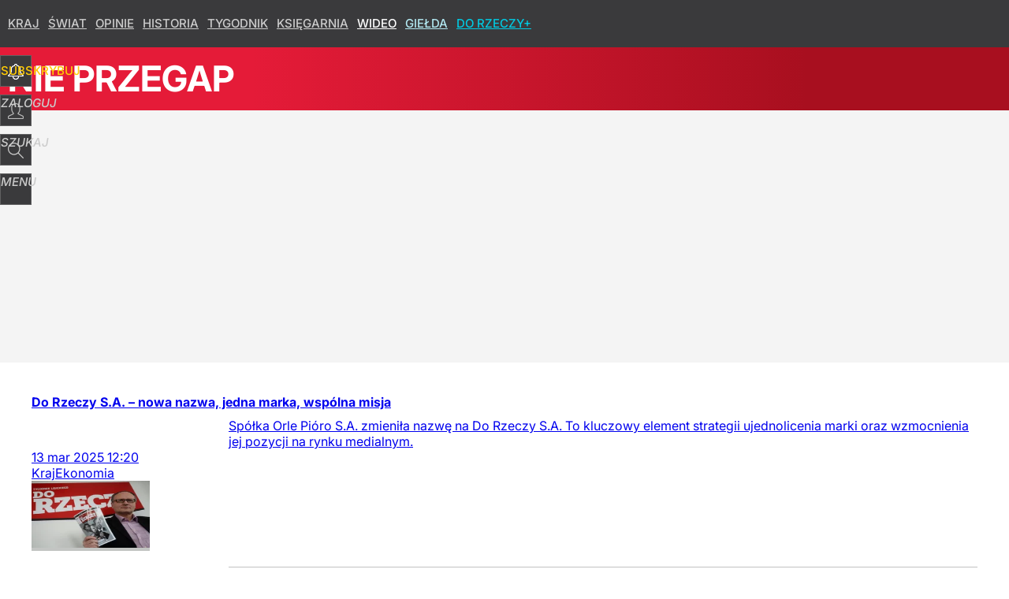

--- FILE ---
content_type: text/plain; charset=utf-8
request_url: https://api.deep.bi/v1/streams/j7odeRmIZNFp/events
body_size: -72
content:
mklz7c0u-9lsu0q